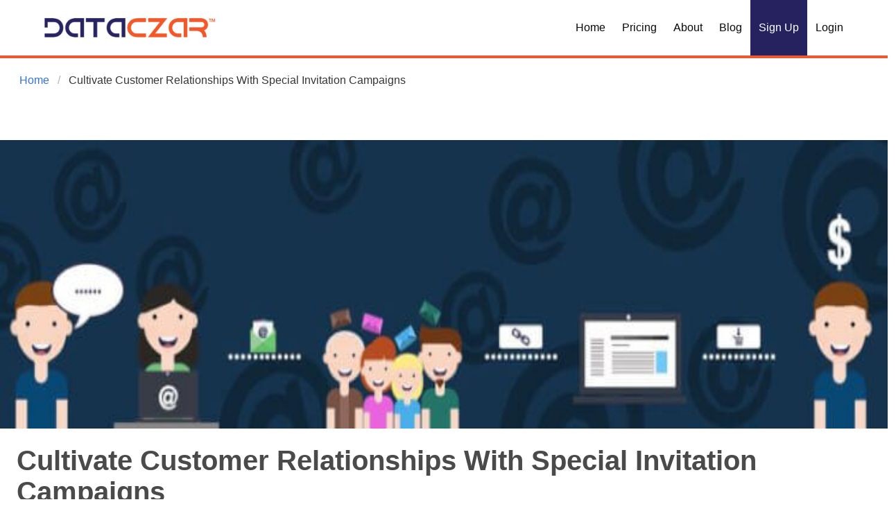

--- FILE ---
content_type: text/html
request_url: https://www.dataczar.com/17085/cultivate-customer-relationships-with-special-invitation-campaigns/index.html
body_size: 30773
content:
<!DOCTYPE html>
<html>
	<head>
		<meta http-equiv="Content-Type" content="text/html; charset=UTF-8">
        <meta name="viewport" content="width=device-width, initial-scale=1">
        <meta name="robots" content="index, follow" />
<link rel="canonical" href="https://dataczar.com/17085/cultivate-customer-relationships-with-special-invitation-campaigns/index.html" />
<meta name="twitter:card" content="summary" />
<meta property="og:locale" content="en_US" />
<meta property="og:type" content="article" />
<meta property="og:site_name" content="Dataczar" />
<meta name="description" content="Cultivating relationships with your clients is a crucial foundation for a strong loyalty program. You can create these relationships by encouraging your clients to be involved with your brand. You can invite them to participate in informative talks, produc..." />
<meta property="og:url" content="https://dataczar.com/17085/cultivate-customer-relationships-with-special-invitation-campaigns/index.html" />
<meta property="og:title" content="Cultivate Customer Relationships With Special Invitation Campaigns" />
<meta property="og:image" content="https://dataczar-public.s3.us-west-2.amazonaws.com/photos/54/online-marketing-2750043_1280-768x192_j3G9c.jpg" />
<meta property="og:description" content="Cultivating relationships with your clients is a crucial foundation for a strong loyalty program. You can create these relationships by encouraging your clients to be involved with your brand. You can invite them to participate in informative talks, produc..." />
<meta property="article:modified_time" content="2019-05-10T22:58:20+00:00" />
<meta property="article:publisher" content="https://www.facebook.com/DataczarCorp/" /><link rel="alternate" type="application/rss+xml" title="Subscribe to What's New" href="https://dataczar.com/feed.rss" />
<script type="application/ld+json">
{
    "@context": "https://schema.org",
    "@type": "Organization",
    "name": "Dataczar",    "url": "https://dataczar.com/",    "logo": "https://dataczar-public.s3.us-west-2.amazonaws.com/photos/54/dataczar-logo-fit.png",            "sameAs": [
        "https://www.facebook.com/DataczarCorp/","https://www.linkedin.com/company/dataczarcorp/"
    ]
    }
</script>
<script type="application/ld+json">
{
    "@context": "https://schema.org",
    "@type": "BlogPosting",
    "author": {
        "@type": "Organization",
        "name": "Dataczar"    },
    "publisher": {
        "@type": "Organization",
        "name": "Dataczar",        "url":"https://dataczar.com/",        "logo": "https://dataczar-public.s3.us-west-2.amazonaws.com/photos/54/dataczar-logo-fit.png"
    },
    "description": "Cultivating relationships with your clients is a crucial foundation for a strong loyalty program. You can create these relationships by encouraging your clients to be involved with your brand. You can invite them to participate in informative talks, produc...",
    "headline": "Cultivate Customer Relationships With Special Invitation Campaigns",
    "image": "https://dataczar-public.s3.us-west-2.amazonaws.com/photos/54/online-marketing-2750043_1280-768x192_j3G9c.jpg",
    "datePublished": "2019-05-12T17:00:00-07:00",
    "dateModified": "2019-05-10T22:58:20+00:00",
    "url": "https://dataczar.com/17085/cultivate-customer-relationships-with-special-invitation-campaigns/index.html",
    "mainEntityOfPage": "True"
}
</script>
<script type="application/ld+json">
{
    "@type":"WebSite",
        "@id":"https://dataczar.com/#website",
    "url":"https://dataczar.com/",
            "name":"Dataczar",
    "description":"Dataczar",
        "inLanguage":"en-US"
}
</script>
    <script type="application/ld+json">
    {
        "@type":"ImageObject",
        "@id":"https://dataczar.com/17085/cultivate-customer-relationships-with-special-invitation-campaigns/index.html#primaryimage",        "inLanguage":"en-US",
        "url":"https://dataczar-public.s3.us-west-2.amazonaws.com/photos/54/online-marketing-2750043_1280-768x192_j3G9c.jpg",        "caption":"Cultivate Customer Relationships With Special Invitation Campaigns"    }
    </script>
<script type="application/ld+json">
{
    "@type":"WebPage",
        "@id":"https://dataczar.com/17085/cultivate-customer-relationships-with-special-invitation-campaigns/index.html#webpage",
    "url":"https://dataczar.com/17085/cultivate-customer-relationships-with-special-invitation-campaigns/index.html",
    "primaryImageOfPage":{
        "@id":"https://dataczar.com/17085/cultivate-customer-relationships-with-special-invitation-campaigns/index.html#primaryimage"
    },
        "name":"Cultivate Customer Relationships With Special Invitation Campaigns",
    "isPartOf":{
        "@id":"https://dataczar.com/#website"
    },
    "datePublished":"2019-05-12T17:00:00-07:00",
    "dateModified":"2019-05-10T22:58:20+00:00",
    "description":"Cultivating relationships with your clients is a crucial foundation for a strong loyalty program. You can create these relationships by encouraging your clients to be involved with your brand. You can invite them to participate in informative talks, produc...",
    "inLanguage":"en-US"
}
</script>
                <title>Dataczar - Cultivate Customer Relationships With Special Invitation Campaigns</title>
                <link rel="stylesheet" href="https://cdnjs.cloudflare.com/ajax/libs/bulma/0.8.1/css/bulma.min.css">
        		<link rel="stylesheet" href="https://cdnjs.cloudflare.com/ajax/libs/normalize/8.0.0/normalize.min.css">
	<link rel="stylesheet" href="https://cdnjs.cloudflare.com/ajax/libs/bulma/0.8.1/css/bulma.min.css">
	<link rel="stylesheet" href="https://cdnjs.cloudflare.com/ajax/libs/font-awesome/4.7.0/css/font-awesome.css">
	<style type="text/css">

		body.has-navbar-fixed-top .main_content nav#topb {
			top:0!IMPORTANT;
			display:flex;
			align-items:center;      position:fixed !important;
		}
		body.has-navbar-fixed-top .main_content nav#topb div#navMenu a {
			padding-top:28px;
			padding-bottom:28px;
		}
		body.has-navbar-fixed-top, html.has-navbar-fixed-top {
			padding-top:80px !important;
		}
		body.has-navbar-fixed-top .main_content nav#topb div#navMenu  .navbar-dropdown a {
			padding-top:10px;
			padding-bottom:10px;
		}

		body.has-navbar-fixed-top, html.has-navbar-fixed-top {
			padding-top: 80px;
		}
		.center {
			display: flex;
			justify-content: center;
			align-items: center;
		}

		.card {
			margin-bottom: 35px;
			box-shadow: none;
		}

		body,
		html {
			height: 100%;
			background-color: ;
			    }

		body {
			display: flex;
			flex-direction: column;
		}

		.breadcrumb li {
			white-space: pre-wrap;
		}

		.main_content {
			flex: 1 0 auto;
		}

		.footer {
			flex: 1 0 auto;
		}

		.navbar {
			box-shadow: 0 2px 0 0 rgba(0, 0, 0, 0.35);
		}

						p {
			margin-bottom: 1rem;
		}

		.featured {
			min-height: 416px;
			background-repeat: no-repeat;
			background-attachment: inherit;
			background-size: contain;
			background-position: center;
		}

		strong {
			color: unset;
		}

		.content h1,
		.content h2,
		.content h3,
		.content h4,
		.content h5,
		.content h6 {
			color: unset;
		}

		.content {
			word-break: break-word;
		}

		.card-image {
			padding-top: 15px;
		}

		.truncated_menu {
			display: none;
		}

		.truncated_menu_drop {
			display: flex;
		}

		body.has-navbar-fixed-top, html.has-navbar-fixed-top {
			padding-top: 136px;
		}

		nav#topb{
			top: 56px !IMPORTANT;
			display: flex;
			align-items: center;
		}
		@media  screen and(min-width: 1024px){
			body.has-navbar-fixed-top .main_content  .navbar-dropdown {
				right:0;    left:auto;
			}
		}
		@media  only screen and (max-width: 1023px) {
			body.has-navbar-fixed-top .main_content nav#topb div#navMenu a {
				padding-top:10px;
				padding-bottom:10px;
			}

			nav#topb.sticky {
				top: 0 !IMPORTANT;
			}
			@media  only screen and (max-width: 1023px) {
				.truncated_menu {
					display: block;
				}

				.truncated_menu_drop {
					display: none;
				}

				.navbar.is-fixed-top {
					top: 0;
					display: flex;
					align-items: center;
				}

			}

			@media  only screen and (max-width: 768px) {
				.media-content {
					overflow: visible;
				}

				.featured {
					min-height: 208px;
				}
			}

			.fa-btn {
				padding-right: 10px;
			}

	</style>
        <!-- trkng --><script>!function(e,t,n,p,s,a,o,c,i){e[s]||(o=e[s]=function(){o.process?o.process.apply(o,arguments):o.queue.push(arguments)},o.queue=[],o.t=1*new Date,c=t.createElement(n),c.async=1,c.src=p+"?t="+Math.ceil(new Date/a)*a,i=t.getElementsByTagName(n)[0],i.parentNode.insertBefore(c,i))}(window,document,"script","https://trk.dzr.io/v1/pixel.min.js","dz",864e5),dz("init","ID-d474cz4r"),pixel_extra_data={"post":17085},dz("event","pageload",pixel_extra_data);</script><!-- end trkng -->
        <!-- Hotjar Tracking Code for https://www.dataczar.com/ -->
<script>
    (function(h,o,t,j,a,r){
        h.hj=h.hj||function(){(h.hj.q=h.hj.q||[]).push(arguments)};
        h._hjSettings={hjid:3267130,hjsv:6};
        a=o.getElementsByTagName('head')[0];
        r=o.createElement('script');r.async=1;
        r.src=t+h._hjSettings.hjid+j+h._hjSettings.hjsv;
        a.appendChild(r);
    })(window,document,'https://static.hotjar.com/c/hotjar-','.js?sv=');
</script>
<!-- Meta Pixel Code -->
<script>
!function(f,b,e,v,n,t,s)
{if(f.fbq)return;n=f.fbq=function(){n.callMethod?
n.callMethod.apply(n,arguments):n.queue.push(arguments)};
if(!f._fbq)f._fbq=n;n.push=n;n.loaded=!0;n.version='2.0';
n.queue=[];t=b.createElement(e);t.async=!0;
t.src=v;s=b.getElementsByTagName(e)[0];
s.parentNode.insertBefore(t,s)}(window, document,'script',
'https://connect.facebook.net/en_US/fbevents.js');
fbq('init', '322980745804403');
fbq('track', 'PageView');
</script>
<noscript><img height="1" width="1" style="display:none"
src="https://www.facebook.com/tr?id=322980745804403&ev=PageView&noscript=1"
/></noscript>
<!-- End Meta Pixel Code -->
<!-- Google tag (gtag.js) -->
<script async src=https://www.googletagmanager.com/gtag/js?id=G-K1PYD6C18E></script>
<script>
window.dataLayer = window.dataLayer || [];
function gtag(){dataLayer.push(arguments);}
gtag('js', new Date());
gtag('config', 'G-K1PYD6C18E');
</script>
<link href="https://fonts.googleapis.com/css2?family=Covered+By+Your+Grace&display=swap" rel="stylesheet">
<link href="https://fonts.googleapis.com/css2?family=Quattrocento+Sans&display=swap" rel="stylesheet">
<style>
    .quattro {
        font-family: 'Quattrocento Sans', sans-serif;
    }
    .grace {
        font-family: 'Covered By Your Grace', cursive;
    }
</style>
<script src="https://connect.dataczar.com/assets/vendor/jquery.min.js"></script>
<script>
    $(document).ready(function(){
changeFavicon('https://connect.dataczar.com/favicon.ico');
 var anchors = document.getElementsByTagName("a");
 let sid = getParameterByName('sid');
 let rc = getParameterByName('rc');
 for (var i = 0; i < anchors.length; i++) {
    if (anchors[i].href && anchors[i].href != '#') {
        if(sid) {anchors[i].href += anchors[i].href.indexOf('?') != -1 ? "&sid=" + sid  : "?sid=" + sid;}
        if(rc) {anchors[i].href += anchors[i].href.indexOf('?') != -1 ? "&rc=" + rc  : "?rc=" + rc;}
    }
 }
})
function getParameterByName(name, url) {
    if (!url) url = window.location.href;
    name = name.replace(/[\[\]]/g, '\\$&');
    var regex = new RegExp('[?&]' + name + '(=([^&#]*)|&|#|$)'),
        results = regex.exec(url);
    if (!results) return null;
    if (!results[2]) return '';
    return decodeURIComponent(results[2].replace(/\+/g, ' '));
}
function changeFavicon(src) {
   var link = document.createElement('link');
   link.rel = 'shortcut icon';
   link.href = src;
   document.head.appendChild(link);
}
</script>
        
	</head>
		<body class="has-navbar-fixed-top" cz-shortcut-listen="true">
	<div class="main_content">
		<!--nav class="navbar is-fixed-top is-white navbar-color-override"
			style="border-bottom: 4px solid #f99500;box-shadow: none;position: absolute;background-color: #d5d5d5;">
			<div class="container">
				<div style=" margin-right: -.75rem; flex-grow: 1; align-items: stretch; display: flex; " >
					<div style="align-items: center;display: flex;margin-left: auto;justify-content: flex-end;padding-right: 10px;">
					
						
				</div>
            </div>


        </div>
    </nav-->

		<nav id="topb" class="navbar is-fixed-top is-white navbar-color-override" role="navigation" aria-label="main navigation" style="min-height: 80px;border-bottom: 4px solid #EB5933;box-shadow: none;position: absolute;">

			<div class="container">
				<div class="navbar-brand">
					<a class="navbar-item" href="../../">
													<img src="https://dataczar-public.s3.us-west-2.amazonaws.com/photos/54/dataczar-logo-fit.png" alt="Dataczar">
											</a>
					<a role="button" class="navbar-burger" data-target="navMenu" aria-label="menu" aria-expanded="false">
						<span aria-hidden="true"></span>
						<span aria-hidden="true"></span>
						<span aria-hidden="true"></span>
					</a>
				</div>
				<div class="navbar-menu" id="navMenu">
					<div class="navbar-end">
													<a 
							   class="navbar-item"
							   

							   href="../../index.html">
								Home
							</a>
													<a 
							   class="navbar-item"
							   

							   href="../../pricing.html">
								Pricing
							</a>
													<a 
							   class="navbar-item"
							   

							   href="../../about.html">
								About
							</a>
													<a 
							   class="navbar-item"
							   

							   href="../../blog.html">
								Blog
							</a>
													<a target="_blank"
							   class="navbar-item"
							   style=" background-color:#262260; color: white; "

							   href="https://connect.dataczar.com/landing/12913?sid=dataczar">
								Sign Up
							</a>
													<a target="_blank"
							   class="navbar-item"
							   

							   href="https://connect.dataczar.com/login">
								Login
							</a>
						
						
					</div>
				</div>
			</div>
		</nav>

		<section class="section top-bn" style="padding:unset;">

			<div class="columns" style="margin-right: -12px;">
				<div class="column is-12">
											<div class="card">
							<div class="card-content">
								<nav class="breadcrumb" aria-label="breadcrumbs">
									<ul>
										<li>
											<a href="../../"> Home</a>
										</li>
										<li class="is-active"><a href="#">Cultivate Customer Relationships With Special Invitation Campaigns</a></li>
									</ul>
								</nav>
							</div>
						</div>
					 

											<div class="card">
							
															<div class="card-image">
									<figure class="image is-16x9 featured center">
										<img class="image is-16x9 featured" style="max-height: 400px;  width: auto;" src="https://dataczar-public.s3.us-west-2.amazonaws.com/photos/54/online-marketing-2750043_1280-768x192_j3G9c.jpg" alt="Cultivate Customer Relationships With Special Invitation Campaigns">
									</figure>
								</div>
																						<div class="card-content content">
																			<div class="media">
											<div class="media-content">
												<h1 class="title is-2">Cultivate Customer Relationships With Special Invitation Campaigns</h1>
																									<h2 class="subtitle">
														<span class="fa fa-clock-o">&nbsp;</span>
														<small> 05/12/2019</small>
													</h2>
																							</div>
										</div>
									
									<p><p>Cultivating relationships with your clients is a crucial foundation for a strong loyalty program. You can create these relationships by encouraging your clients to be involved with your brand. You can invite them to participate in informative talks, product launches, and events. By inviting them to these interesting events, they&rsquo;ll gain confidence for the next time they make a buying decision. You can also drive customers to social media as a platform for a strong loyalty program. Social media platforms such as Facebook allow you to launch simple campaigns like a contest where you can invite your customers to participate and tell them about prizes, and that&rsquo;s it, you&rsquo;ve created your first invitation campaign.</p>
<p>Adding value with experiences has become an important trend in generating customer loyalty today.</p></p>

									
										<div class="field">
											<div class="control">
												<textarea id="commentfield" class="textarea" style="font-style: italic;" rows="5" placeholder="What are your thoughts?"></textarea>
											</div>
										</div>
										<a class = "button is-primary modal-button" data-target="#modal">Submit</a>

										<hr>
										<div class="has-text-centered">
											<a class="button is-link" href="#"
											   onclick="window.open('https://www.facebook.com/sharer.php?u=https://dataczar.com/17085/cultivate-customer-relationships-with-special-invitation-campaigns/index.html','Share This','menubar=no,toolbar=no,resizable=no,scrollbars=no, width=600,height=455');">
												<i class="fa fa-btn fa-facebook"></i>
												Share
											</a>
											<a class="button is-info" href="#"
											   onclick="window.open('http://twitter.com/share?text=Cultivate Customer Relationships With Special Invitation Campaigns&amp;url=https://dataczar.com/17085/cultivate-customer-relationships-with-special-invitation-campaigns/index.html', 'Post this On twitter', 'menubar=no,toolbar=no,resizable=no,scrollbars=no,width=600,height=455');"
											   class="btn" id="b">
												<i class="fa fa-btn fa-twitter"></i>
												Tweet
											</a>
										</div>

									
								</div>
													</div> 

						
						
								<!-- LOOP -->
						
										</div>
			</div>
		</section>

		<section class = "section">
			<div class = "container">
				<div id="modal" class = "modal">
					<div class = "modal-background"></div>
					<div class = "modal-content">
						<div class = "box">
							<div class="columns">
								<div class="column ">
									<div class="card has-text-centered">
										<div class="card-content content has-text-centered">
											<h4 class="title is-3 has-text-centered">Contact Us</h4>
											        <form method="post"
        action="https://connect.dataczar.com/api/contact?data=[base64]"
        accept-charset="UTF-8" id="dcz_contact">
        <div class="field">
            <label class="label">Name</label>
            <div class="control">
                <input type="text" name="name" id="dcz_name" class="input">
            </div>
        </div>
        <div class="field">
            <label class="label">Email Address</label>
            <div class="control">
                <input type="email" name="email" id="dcz_email" class="input">
                <p id="dcz_email_error" class="help is-danger is-hidden">Email is required</p>
            </div>
        </div>
        <div class="field">
            <label class="label">Phone</label>
            <div class="control">
                <input type="text" name="phone" id="dcz_phone" class="input">
            </div>
        </div>
        <div class="field">
            <label class="label">Subject</label>
            <div class="control">
                <input type="text" name="subject" id="dcz_subject" class="input">
            </div>
        </div>
        <div class="field">
            <label class="label">Message</label>
            <div class="control">
                <textarea name="message" id="dcz_message" cols="30" rows="10" class="textarea"></textarea>
            </div>
        </div>

        <input class="button is-primary" type="button" id="dcz_submit_contact" value="Submit" />
        <input type="hidden" name="token" id="dcz_token">
        <input type="hidden" name="account_id" value="54">
        <input type="hidden" name="website_id" value="281">
    </form>    
    <script>function toggle_error(e, state) { var t = document.getElementById(e), n = document.getElementById(e + "_error"); state !== 'error' ? (t.classList.remove("is-danger"), n.classList.add("is-hidden")) : (t.classList.add("is-danger"), n.classList.remove("is-hidden")) } function contact_tokenizer() { var e = document.getElementById("dcz_email"); "" === e.value ? toggle_error("dcz_email", 'error') : (toggle_error("dcz_email", ''), document.getElementById("dcz_token").value = e.value + "~" + Math.floor((new Date).getTime() / 1e3), document.getElementById("dcz_contact").submit()) } document.getElementById("dcz_submit_contact").addEventListener("click", function (e) { contact_tokenizer(), e.preventDefault() }), document.getElementById("dcz_email").onkeypress = function (e) { var t = e || window.event; if (13 === (t.which || t.keyCode)) return t.preventDefault(), contact_tokenizer(), !1 };</script>
										</div>
									</div>
								</div>
							</div>
						</div>
					</div>
					<button class = "modal-close is-large" aria-label="close"></button>
				</div>
			</div>
		</section>
		<script src="https://connect.dataczar.com/assets/vendor/jquery.min.js"></script>
		<script src="https://cdnjs.cloudflare.com/ajax/libs/jquery-cookie/1.4.1/jquery.cookie.js"></script>
		<script>
			$(".modal-button").click(function() {
				if (document.getElementById('commentfield').value == '') {
					alert("You can't make an empty comment!");
					return(0);
				}
				var target = $(this).data("target");
				$("html").addClass("is-clipped");
				$(target).addClass("is-active");
				if ($.cookie('dcz_who')) {
					var who = JSON.parse($.cookie('dcz_who'));
					if (who['dcz_name'] != '') {
						document.getElementById('dcz_name').value=who['dcz_name'];
					}
					if (who['dcz_email'] != '') {
						document.getElementById('dcz_email').value=who['dcz_email'];
					}
				}
				document.getElementById('dcz_message').value=document.getElementById('commentfield').value;
				document.getElementById('dcz_subject').value='@post'+'17085 Cultivate Customer Relationships With Special Invitation Campaigns'
			});
			$("#dcz_submit_contact").click(function() {
				var who = {
					'dcz_name' : document.getElementById('dcz_name').value ,
					'dcz_email' : document.getElementById('dcz_email').value
				};
				$.cookie('dcz_who',JSON.stringify(who));
			});

			$(".modal-close").click(function() {
				$("html").removeClass("is-clipped");
				$(this).parent().removeClass("is-active");
			});

			
			/* hide dcz_phone */
			var link = document.getElementById('dcz_phone');
			link.style.display = 'none';

			var aTags = document.getElementsByTagName('label');
			var searchText = 'Phone';

			var found;

			for (var i = 0; i < aTags.length; i++) {
				if (aTags[i].textContent == searchText) {
					found = aTags[i];
					found.style.display = 'none';
					break;
				}
			}

			/* Hide dcz_subject */

			var link = document.getElementById('dcz_subject');
			link.style.display = 'none';

			var aTags = document.getElementsByTagName('label');
			var searchText1 = 'Subject';

			var found;

			for (var i = 0; i < aTags.length; i++) {
				if (aTags[i].textContent == searchText1) {
					found = aTags[i];
					found.style.display = 'none';
					break;
				}
			}

			/* Hide dcz_message */
			var link = document.getElementById('dcz_message');
			link.style.display = 'none';

			var aTags = document.getElementsByTagName('label');
			var searchText2 = 'Message';


			for (var i = 0; i < aTags.length; i++) {
				if (aTags[i].textContent == searchText2) {
					found = aTags[i];
					found.style.display = 'none';
					break;
				}
			}

			document.getElementById("dcz_name").placeholder = "Enter display name";
			document.getElementById("dcz_email").placeholder = "Enter email";

			/* dcz_name */

			var aTags = document.getElementsByTagName('label');
			var searchText3 = 'Name';

			var found;

			for (var i = 0; i < aTags.length; i++) {
				if (aTags[i].textContent == searchText3) {
					found = aTags[i];
					aTags[i].textContent = "Enter the display name you’d like to use for your comment:";
					break;
				}
			}

			/* dcz_email */

			var aTags = document.getElementsByTagName('label');
			var searchText4 = 'Email Address';

			var found;

			for (var i = 0; i < aTags.length; i++) {
				if (aTags[i].textContent == searchText4) {
					found = aTags[i];
					aTags[i].textContent = "Enter your email:";
					break;
				}
			}
					</script>

	</div>

	<div class="footer hero is-white navbar-color-override" style="padding-top:unset;">
		<div class="container" style="width: 100%;">
			<div class="columns has-text-centered">

				<!-- Column -->
				<div class="column is-one-third">

					<a href="../../">
													<img src="https://dataczar-public.s3.us-west-2.amazonaws.com/photos/54/dataczar-logo-fit.png" style=" max-width: 275px; max-height: 100px; " alt="Dataczar">
											</a></br></br>

					<a title="Facebook" class="navbar-item" style="font-size:xx-large;color:#262260; display: inline; " href="https://www.facebook.com/DataczarCorp/" target="_blank" class="button is-rounded"><i class="fa fa-facebook"></i></a>					<a title="Twitter" class="navbar-item" style="font-size:xx-large;color:#262260; display: inline; " href="https://twitter.com/dataczarcorp" target="_blank" class="button is-rounded"><i class="fa fa-twitter"></i></a>					<a title="instagram" class="navbar-item" style="font-size:xx-large;color:#262260; display: inline; " href="https://www.instagram.com/dataczarcorp/" target="_blank" class="button is-rounded"><i class="fa fa-instagram"></i></a>					<a title="youtube" class="navbar-item" style="font-size:xx-large;color:#262260; display: inline; " href="https://www.youtube.com/channel/UCOnjBbl6M8-mbM0SfE3vzoA" target="_blank" class="button is-rounded"><i class="fa fa-youtube"></i></a>					<a title="linkedin" class="navbar-item" style="font-size:xx-large;color:#262260; display: inline; " href="https://www.linkedin.com/company/dataczarcorp/" target="_blank" class="button is-rounded"><i class="fa fa-linkedin"></i></a>										</br></br></br>
					<!--								-->
				</div>
				<!-- Column -->
									<div class="column has-text-centered is-one-third" id="newsletter_signup">
													<h2>Sign Up for our Newsletter!</h2>
							<style>
								div#newsletter_signup input.button {background:#262260;}
								div#newsletter_signup input {border-radius:unset;}
							</style>
							<p><form method="post" action="http://trk.dczsend.com/sub/?data=eyJkYXRhIjp7ImFjY291bnRfaWQiOjU0LCJsaXN0X2lkIjoxMTEsInJlZGlyIjoiaHR0cHM6XC9cL3d3dy5kYXRhY3phci5jb21cL3RoYW5rcy5odG1sIiwicG9zdF9pZCI6MTcwODV9LCJzaWciOiI0NDc1YjZhOTY4MmViZDQzOTZkMzdmMTA4NjIxYzBkMSJ9" accept-charset="UTF-8" id="dz_signup">
    <div class="field">
        <label class="label">Email Address</label>
        <div class="control">
            <input type="email" name="email" id="dz_email" class="input" placeholder="your email...">
        </div>
    </div>

    <input class="button is-primary" type="button" id="dz_submit_form" value="Sign Up" />
    <input type="hidden" name="token" id="token">
    <input type="hidden" name="dl" id="dl">
    <input type="hidden" name="account_id" value="54">
    <input type="hidden" name="list_id" value="111">
</form>
<script>function tokenizer() { document.getElementById("token").value = document.getElementById("dz_email").value + "~" + Math.floor((new Date).getTime() / 1e3), document.getElementById("dl").value = window.location.href, document.getElementById("dz_signup").submit() } document.getElementById("dz_submit_form").addEventListener("click", function (e) { tokenizer(), e.preventDefault() }), document.getElementById("dz_email").onkeypress = function (e) { var t = e || window.event; if (13 === (t.which || t.keyCode)) return t.preventDefault(), tokenizer(), !1 };</script></p>
											</div>
												<!-- Column -->
					<div class="column is-one-third">
													<ul class="footer-column">
																	<li><a href="../../blog.html" >Blog</a></li>
																	<li><a href="../../learn-more.html" >Learn More</a></li>
																	<li><a href="../../terms-and-conditions.html" >Terms and Conditions</a></li>
																	<li><a href="../../privacy-policy.html" >Privacy Policy</a></li>
																	<li><a href="../../partner-with-us.html" >Partner With Us</a></li>
																	<li><a href="../../contact-us.html" >Contact Us</a></li>
																	<li><a href="https://dataczar.zendesk.com" target="_blank">Help</a></li>
																	<li><a href="../../about.html" >About</a></li>
																	<li><a href="https://connect.dataczar.com/landing/12913?sid=dataczar" target="_blank">Sign Up</a></li>
																	<li><a href="https://connect.dataczar.com/login" target="_blank">Login</a></li>
																	<li><a href="../../pricing.html" >Pricing</a></li>
																	<li><a href="../../custom-website-packages.html" >Custom Website Packages</a></li>
																	<li><a href="../../testimonials.html" >Testimonials</a></li>
																	<li><a href="../../mobile-apps.html" >Mobile Apps</a></li>
																	<li><a href="../../case-studies.html" >Case Studies</a></li>
															</ul>
							<br />
											</div>
			</div>


			
			<div class="columns has-text-centered">
				<div class="column is-12">
					&copy; 2026 All Rights Reserved.
											Powered by <a href="https://www.dataczar.com/" target="_blank" >Dataczar</a>.
									</div>
			</div>
		</div>
	</div>

	<script type="text/javascript">
		document.addEventListener("DOMContentLoaded", () => {
			// Get all "navbar-burger" elements
			const $navbarBurgers = Array.prototype.slice.call(document.querySelectorAll(".navbar-burger"), 0);
		// Check if there are any navbar burgers
		if ($navbarBurgers.length > 0) {
			// Add a click event on each of them
			$navbarBurgers.forEach( el => {
				el.addEventListener("click", () => {
				// Get the target from the "data-target" attribute
				const target = el.dataset.target;
			const $target = document.getElementById(target);
			// Toggle the "is-active" class on both the "navbar-burger" and the "navbar-menu"
			el.classList.toggle("is-active");
			$target.classList.toggle("is-active");
		});
		});
		}
		});

		var myNav = document.getElementById('topb');
		window.onscroll = function () {
			"use strict";
			if (document.documentElement.scrollTop >= 52 ) {
				myNav.style.position='fixed';
				myNav.classList.add("sticky");
			}
			else {
				myNav.style.position='absolute';
				myNav.classList.remove("sticky");
			}
		};

	</script>

	</body>
</html>

--- FILE ---
content_type: application/javascript
request_url: https://trk.dzr.io/v1/pixel.min.js?t=1770163200000
body_size: 5194
content:
// Open Pixel v1.1.0 | Published By Dockwa | Created By Stuart Yamartino | MIT License
!function(i,u,r,t,e,n){"use strict";function o(t,e){for(var n=0;n<e.length;n++){var r=e[n];r.enumerable=r.enumerable||!1,r.configurable=!0,"value"in r&&(r.writable=!0),Object.defineProperty(t,r.key,r)}}function a(t){return(a="function"==typeof Symbol&&"symbol"==typeof Symbol.iterator?function(t){return typeof t}:function(t){return t&&"function"==typeof Symbol&&t.constructor===Symbol&&t!==Symbol.prototype?"symbol":typeof t})(t)}var c={id:"",version:1},s=function(t){return null!=t&&""!==t},f=function(){return 1*new Date},m=function(){var t,e=navigator.userAgent,n=e.match(/(opera|chrome|safari|firefox|msie|trident(?=\/))\/?\s*(\d+)/i)||[];return/trident/i.test(n[1])?"IE "+((t=/\brv[ :]+(\d+)/g.exec(e)||[])[1]||""):"Chrome"===n[1]&&null!=(t=e.match(/\b(OPR|Edge)\/(\d+)/))?t.slice(1).join(" ").replace("OPR","Opera"):(n=n[2]?[n[1],n[2]]:[navigator.appName,navigator.appVersion,"-?"],null!=(t=e.match(/version\/(\d+)/i))&&n.splice(1,1,t[1]),n.join(" "))},l=function(){return"ontouchstart"in u},g=function(){return i.navigator.userAgent},h={prefix:function(){return"__dz_"},set:function(t,e,n){var r=3<arguments.length&&void 0!==arguments[3]?arguments[3]:"/",i="";if(s(n)){var o=new Date;o.setTime(o.getTime()+60*n*1e3),i="; expires="+o.toGMTString()}u.cookie=this.prefix()+t+"="+e+i+"; path="+r+"; SameSite=Lax"},get:function(t){t=this.prefix()+t+"=";for(var e=u.cookie.split(";"),n=0;n<e.length;n++){for(var r=e[n];" "==r.charAt(0);)r=r.substring(1);if(0==r.indexOf(t))return r.substring(t.length,r.length)}},delete:function(t){this.set(t,"",-100)},exists:function(t){return s(this.get(t))},setUtms:function(){for(var t=["utm_source","utm_medium","utm_term","utm_content","utm_campaign"],e=!1,n=0,r=t.length;n<r;n++)if(s(d.getParameterByName(t[n]))){e=!0;break}if(e){var i,o={};for(n=0,r=t.length;n<r;n++)i=d.getParameterByName(t[n]),s(i)&&(o[t[n]]=i);this.set("utm",JSON.stringify(o))}},getUtm:function(t){if(this.exists("utm")){var e=JSON.parse(this.get("utm"));return t in e?e[t]:""}}},d={getParameterByName:function(t,e){e||(e=i.location.href),t=t.replace(/[\[\]]/g,"\\$&");var n=new RegExp("[?&]"+t+"(=([^&#]*)|&|#|$)","i").exec(e);return n?n[2]?decodeURIComponent(n[2].replace(/\+/g," ")):"":null},externalHost:function(t){return t.hostname!=location.hostname&&0===t.protocol.indexOf("http")}},p=function(){function r(t,e,n){!function(t,e){if(!(t instanceof e))throw new TypeError("Cannot call a class as a function")}(this,r),this.params=[],this.event=t,this.timestamp=e,this.optional=function t(e){return!1===s(e)?"":"object"===a(e)?t(JSON.stringify(e)):"function"==typeof e?t(e()):String(e)}(n),this.buildParams(),this.send()}var t,e,n;return t=r,(e=[{key:"buildParams",value:function(){var t=this.getAttribute();for(var e in t)t.hasOwnProperty(e)&&this.setParam(e,t[e](e))}},{key:"getAttribute",value:function(){var t=this;return{id:function(){return c.id},uid:function(){return h.get("uid")},ev:function(){return t.event},ed:function(){return t.optional},v:function(){return c.version},dl:function(){return i.location.href},rl:function(){return u.referrer},ts:function(){return t.timestamp},de:function(){return u.characterSet},sr:function(){return i.screen.width+"x"+i.screen.height},vp:function(){return i.innerWidth+"x"+i.innerHeight},cd:function(){return i.screen.colorDepth},dt:function(){return u.title},bn:function(){return m()},md:function(){return l()},ua:function(){return g()},tz:function(){return(new Date).getTimezoneOffset()},utm_source:function(t){return h.getUtm(t)},utm_medium:function(t){return h.getUtm(t)},utm_term:function(t){return h.getUtm(t)},utm_content:function(t){return h.getUtm(t)},utm_campaign:function(t){return h.getUtm(t)}}}},{key:"setParam",value:function(t,e){s(e)?this.params.push("".concat(t,"=").concat(encodeURIComponent(e))):this.params.push("".concat(t,"="))}},{key:"send",value:function(){i.navigator.sendBeacon?this.sendBeacon():this.sendImage()}},{key:"sendBeacon",value:function(){i.navigator.sendBeacon(this.getSourceUrl())}},{key:"sendImage",value:function(){this.img=u.createElement("img"),this.img.src=this.getSourceUrl(),this.img.style.display="none",this.img.width="1",this.img.height="1",u.getElementsByTagName("body")[0].appendChild(this.img)}},{key:"getSourceUrl",value:function(){return"".concat("https://api.dzr.io/v1/pixel","?").concat(this.params.join("&"))}}])&&o(t.prototype,e),n&&o(t,n),r}();h.exists("uid")?h.set("uid",h.get("uid"),1051200):h.set("uid",c.version+"-xxxxxxxx-".replace(/[x]/g,function(t){var e=36*Math.random()|0;return("x"==t?e:3&e|8).toString(36)})+(1*new Date).toString(36),1051200),h.setUtms(),r.process=function(t,e,n){"init"==t?c.id=e:"event"==t&&("pageload"!=e||c.pageLoadOnce?"pageload"!=e&&"pageclose"!=e&&new p(e,f(),n):(c.pageLoadOnce=!0,new p(e,r.t,n)))};for(var v=0,y=r.queue.length;v<y;v++)r.process.apply(r,r.queue[v]);i.addEventListener("unload",function(){c.pageCloseOnce||(c.pageCloseOnce=!0,new p("pageclose",f(),function(){if(s(c.externalHost)&&f()-c.externalHost.time<5e3)return c.externalHost.link}))}),i.onload=function(){for(var t=u.getElementsByTagName("a"),e=0,n=t.length;e<n;e++)t[e].addEventListener("click",function(t){d.externalHost(this)&&(c.externalHost={link:this.href,time:f()})}.bind(t[e]))}}(window,document,window.dz);